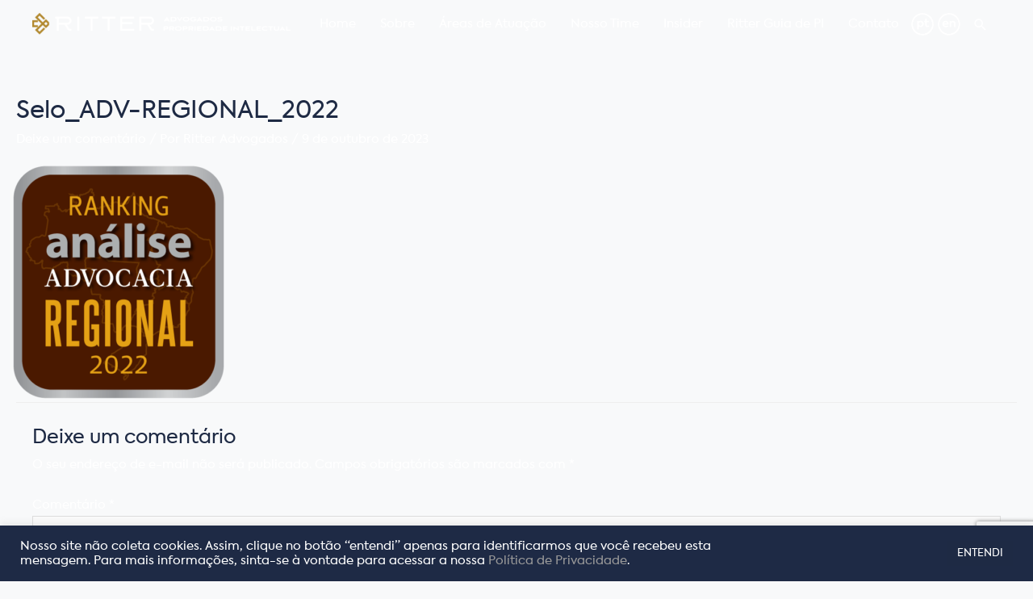

--- FILE ---
content_type: text/html; charset=utf-8
request_url: https://www.google.com/recaptcha/api2/anchor?ar=1&k=6LdK9DIaAAAAAK6UZCAdwH2v6DnnuTyH8i1ISqXa&co=aHR0cHM6Ly93d3cucml0dGVyYWR2b2dhZG9zLmNvbS5icjo0NDM.&hl=en&v=PoyoqOPhxBO7pBk68S4YbpHZ&size=invisible&anchor-ms=20000&execute-ms=30000&cb=df5yl6121rs8
body_size: 48652
content:
<!DOCTYPE HTML><html dir="ltr" lang="en"><head><meta http-equiv="Content-Type" content="text/html; charset=UTF-8">
<meta http-equiv="X-UA-Compatible" content="IE=edge">
<title>reCAPTCHA</title>
<style type="text/css">
/* cyrillic-ext */
@font-face {
  font-family: 'Roboto';
  font-style: normal;
  font-weight: 400;
  font-stretch: 100%;
  src: url(//fonts.gstatic.com/s/roboto/v48/KFO7CnqEu92Fr1ME7kSn66aGLdTylUAMa3GUBHMdazTgWw.woff2) format('woff2');
  unicode-range: U+0460-052F, U+1C80-1C8A, U+20B4, U+2DE0-2DFF, U+A640-A69F, U+FE2E-FE2F;
}
/* cyrillic */
@font-face {
  font-family: 'Roboto';
  font-style: normal;
  font-weight: 400;
  font-stretch: 100%;
  src: url(//fonts.gstatic.com/s/roboto/v48/KFO7CnqEu92Fr1ME7kSn66aGLdTylUAMa3iUBHMdazTgWw.woff2) format('woff2');
  unicode-range: U+0301, U+0400-045F, U+0490-0491, U+04B0-04B1, U+2116;
}
/* greek-ext */
@font-face {
  font-family: 'Roboto';
  font-style: normal;
  font-weight: 400;
  font-stretch: 100%;
  src: url(//fonts.gstatic.com/s/roboto/v48/KFO7CnqEu92Fr1ME7kSn66aGLdTylUAMa3CUBHMdazTgWw.woff2) format('woff2');
  unicode-range: U+1F00-1FFF;
}
/* greek */
@font-face {
  font-family: 'Roboto';
  font-style: normal;
  font-weight: 400;
  font-stretch: 100%;
  src: url(//fonts.gstatic.com/s/roboto/v48/KFO7CnqEu92Fr1ME7kSn66aGLdTylUAMa3-UBHMdazTgWw.woff2) format('woff2');
  unicode-range: U+0370-0377, U+037A-037F, U+0384-038A, U+038C, U+038E-03A1, U+03A3-03FF;
}
/* math */
@font-face {
  font-family: 'Roboto';
  font-style: normal;
  font-weight: 400;
  font-stretch: 100%;
  src: url(//fonts.gstatic.com/s/roboto/v48/KFO7CnqEu92Fr1ME7kSn66aGLdTylUAMawCUBHMdazTgWw.woff2) format('woff2');
  unicode-range: U+0302-0303, U+0305, U+0307-0308, U+0310, U+0312, U+0315, U+031A, U+0326-0327, U+032C, U+032F-0330, U+0332-0333, U+0338, U+033A, U+0346, U+034D, U+0391-03A1, U+03A3-03A9, U+03B1-03C9, U+03D1, U+03D5-03D6, U+03F0-03F1, U+03F4-03F5, U+2016-2017, U+2034-2038, U+203C, U+2040, U+2043, U+2047, U+2050, U+2057, U+205F, U+2070-2071, U+2074-208E, U+2090-209C, U+20D0-20DC, U+20E1, U+20E5-20EF, U+2100-2112, U+2114-2115, U+2117-2121, U+2123-214F, U+2190, U+2192, U+2194-21AE, U+21B0-21E5, U+21F1-21F2, U+21F4-2211, U+2213-2214, U+2216-22FF, U+2308-230B, U+2310, U+2319, U+231C-2321, U+2336-237A, U+237C, U+2395, U+239B-23B7, U+23D0, U+23DC-23E1, U+2474-2475, U+25AF, U+25B3, U+25B7, U+25BD, U+25C1, U+25CA, U+25CC, U+25FB, U+266D-266F, U+27C0-27FF, U+2900-2AFF, U+2B0E-2B11, U+2B30-2B4C, U+2BFE, U+3030, U+FF5B, U+FF5D, U+1D400-1D7FF, U+1EE00-1EEFF;
}
/* symbols */
@font-face {
  font-family: 'Roboto';
  font-style: normal;
  font-weight: 400;
  font-stretch: 100%;
  src: url(//fonts.gstatic.com/s/roboto/v48/KFO7CnqEu92Fr1ME7kSn66aGLdTylUAMaxKUBHMdazTgWw.woff2) format('woff2');
  unicode-range: U+0001-000C, U+000E-001F, U+007F-009F, U+20DD-20E0, U+20E2-20E4, U+2150-218F, U+2190, U+2192, U+2194-2199, U+21AF, U+21E6-21F0, U+21F3, U+2218-2219, U+2299, U+22C4-22C6, U+2300-243F, U+2440-244A, U+2460-24FF, U+25A0-27BF, U+2800-28FF, U+2921-2922, U+2981, U+29BF, U+29EB, U+2B00-2BFF, U+4DC0-4DFF, U+FFF9-FFFB, U+10140-1018E, U+10190-1019C, U+101A0, U+101D0-101FD, U+102E0-102FB, U+10E60-10E7E, U+1D2C0-1D2D3, U+1D2E0-1D37F, U+1F000-1F0FF, U+1F100-1F1AD, U+1F1E6-1F1FF, U+1F30D-1F30F, U+1F315, U+1F31C, U+1F31E, U+1F320-1F32C, U+1F336, U+1F378, U+1F37D, U+1F382, U+1F393-1F39F, U+1F3A7-1F3A8, U+1F3AC-1F3AF, U+1F3C2, U+1F3C4-1F3C6, U+1F3CA-1F3CE, U+1F3D4-1F3E0, U+1F3ED, U+1F3F1-1F3F3, U+1F3F5-1F3F7, U+1F408, U+1F415, U+1F41F, U+1F426, U+1F43F, U+1F441-1F442, U+1F444, U+1F446-1F449, U+1F44C-1F44E, U+1F453, U+1F46A, U+1F47D, U+1F4A3, U+1F4B0, U+1F4B3, U+1F4B9, U+1F4BB, U+1F4BF, U+1F4C8-1F4CB, U+1F4D6, U+1F4DA, U+1F4DF, U+1F4E3-1F4E6, U+1F4EA-1F4ED, U+1F4F7, U+1F4F9-1F4FB, U+1F4FD-1F4FE, U+1F503, U+1F507-1F50B, U+1F50D, U+1F512-1F513, U+1F53E-1F54A, U+1F54F-1F5FA, U+1F610, U+1F650-1F67F, U+1F687, U+1F68D, U+1F691, U+1F694, U+1F698, U+1F6AD, U+1F6B2, U+1F6B9-1F6BA, U+1F6BC, U+1F6C6-1F6CF, U+1F6D3-1F6D7, U+1F6E0-1F6EA, U+1F6F0-1F6F3, U+1F6F7-1F6FC, U+1F700-1F7FF, U+1F800-1F80B, U+1F810-1F847, U+1F850-1F859, U+1F860-1F887, U+1F890-1F8AD, U+1F8B0-1F8BB, U+1F8C0-1F8C1, U+1F900-1F90B, U+1F93B, U+1F946, U+1F984, U+1F996, U+1F9E9, U+1FA00-1FA6F, U+1FA70-1FA7C, U+1FA80-1FA89, U+1FA8F-1FAC6, U+1FACE-1FADC, U+1FADF-1FAE9, U+1FAF0-1FAF8, U+1FB00-1FBFF;
}
/* vietnamese */
@font-face {
  font-family: 'Roboto';
  font-style: normal;
  font-weight: 400;
  font-stretch: 100%;
  src: url(//fonts.gstatic.com/s/roboto/v48/KFO7CnqEu92Fr1ME7kSn66aGLdTylUAMa3OUBHMdazTgWw.woff2) format('woff2');
  unicode-range: U+0102-0103, U+0110-0111, U+0128-0129, U+0168-0169, U+01A0-01A1, U+01AF-01B0, U+0300-0301, U+0303-0304, U+0308-0309, U+0323, U+0329, U+1EA0-1EF9, U+20AB;
}
/* latin-ext */
@font-face {
  font-family: 'Roboto';
  font-style: normal;
  font-weight: 400;
  font-stretch: 100%;
  src: url(//fonts.gstatic.com/s/roboto/v48/KFO7CnqEu92Fr1ME7kSn66aGLdTylUAMa3KUBHMdazTgWw.woff2) format('woff2');
  unicode-range: U+0100-02BA, U+02BD-02C5, U+02C7-02CC, U+02CE-02D7, U+02DD-02FF, U+0304, U+0308, U+0329, U+1D00-1DBF, U+1E00-1E9F, U+1EF2-1EFF, U+2020, U+20A0-20AB, U+20AD-20C0, U+2113, U+2C60-2C7F, U+A720-A7FF;
}
/* latin */
@font-face {
  font-family: 'Roboto';
  font-style: normal;
  font-weight: 400;
  font-stretch: 100%;
  src: url(//fonts.gstatic.com/s/roboto/v48/KFO7CnqEu92Fr1ME7kSn66aGLdTylUAMa3yUBHMdazQ.woff2) format('woff2');
  unicode-range: U+0000-00FF, U+0131, U+0152-0153, U+02BB-02BC, U+02C6, U+02DA, U+02DC, U+0304, U+0308, U+0329, U+2000-206F, U+20AC, U+2122, U+2191, U+2193, U+2212, U+2215, U+FEFF, U+FFFD;
}
/* cyrillic-ext */
@font-face {
  font-family: 'Roboto';
  font-style: normal;
  font-weight: 500;
  font-stretch: 100%;
  src: url(//fonts.gstatic.com/s/roboto/v48/KFO7CnqEu92Fr1ME7kSn66aGLdTylUAMa3GUBHMdazTgWw.woff2) format('woff2');
  unicode-range: U+0460-052F, U+1C80-1C8A, U+20B4, U+2DE0-2DFF, U+A640-A69F, U+FE2E-FE2F;
}
/* cyrillic */
@font-face {
  font-family: 'Roboto';
  font-style: normal;
  font-weight: 500;
  font-stretch: 100%;
  src: url(//fonts.gstatic.com/s/roboto/v48/KFO7CnqEu92Fr1ME7kSn66aGLdTylUAMa3iUBHMdazTgWw.woff2) format('woff2');
  unicode-range: U+0301, U+0400-045F, U+0490-0491, U+04B0-04B1, U+2116;
}
/* greek-ext */
@font-face {
  font-family: 'Roboto';
  font-style: normal;
  font-weight: 500;
  font-stretch: 100%;
  src: url(//fonts.gstatic.com/s/roboto/v48/KFO7CnqEu92Fr1ME7kSn66aGLdTylUAMa3CUBHMdazTgWw.woff2) format('woff2');
  unicode-range: U+1F00-1FFF;
}
/* greek */
@font-face {
  font-family: 'Roboto';
  font-style: normal;
  font-weight: 500;
  font-stretch: 100%;
  src: url(//fonts.gstatic.com/s/roboto/v48/KFO7CnqEu92Fr1ME7kSn66aGLdTylUAMa3-UBHMdazTgWw.woff2) format('woff2');
  unicode-range: U+0370-0377, U+037A-037F, U+0384-038A, U+038C, U+038E-03A1, U+03A3-03FF;
}
/* math */
@font-face {
  font-family: 'Roboto';
  font-style: normal;
  font-weight: 500;
  font-stretch: 100%;
  src: url(//fonts.gstatic.com/s/roboto/v48/KFO7CnqEu92Fr1ME7kSn66aGLdTylUAMawCUBHMdazTgWw.woff2) format('woff2');
  unicode-range: U+0302-0303, U+0305, U+0307-0308, U+0310, U+0312, U+0315, U+031A, U+0326-0327, U+032C, U+032F-0330, U+0332-0333, U+0338, U+033A, U+0346, U+034D, U+0391-03A1, U+03A3-03A9, U+03B1-03C9, U+03D1, U+03D5-03D6, U+03F0-03F1, U+03F4-03F5, U+2016-2017, U+2034-2038, U+203C, U+2040, U+2043, U+2047, U+2050, U+2057, U+205F, U+2070-2071, U+2074-208E, U+2090-209C, U+20D0-20DC, U+20E1, U+20E5-20EF, U+2100-2112, U+2114-2115, U+2117-2121, U+2123-214F, U+2190, U+2192, U+2194-21AE, U+21B0-21E5, U+21F1-21F2, U+21F4-2211, U+2213-2214, U+2216-22FF, U+2308-230B, U+2310, U+2319, U+231C-2321, U+2336-237A, U+237C, U+2395, U+239B-23B7, U+23D0, U+23DC-23E1, U+2474-2475, U+25AF, U+25B3, U+25B7, U+25BD, U+25C1, U+25CA, U+25CC, U+25FB, U+266D-266F, U+27C0-27FF, U+2900-2AFF, U+2B0E-2B11, U+2B30-2B4C, U+2BFE, U+3030, U+FF5B, U+FF5D, U+1D400-1D7FF, U+1EE00-1EEFF;
}
/* symbols */
@font-face {
  font-family: 'Roboto';
  font-style: normal;
  font-weight: 500;
  font-stretch: 100%;
  src: url(//fonts.gstatic.com/s/roboto/v48/KFO7CnqEu92Fr1ME7kSn66aGLdTylUAMaxKUBHMdazTgWw.woff2) format('woff2');
  unicode-range: U+0001-000C, U+000E-001F, U+007F-009F, U+20DD-20E0, U+20E2-20E4, U+2150-218F, U+2190, U+2192, U+2194-2199, U+21AF, U+21E6-21F0, U+21F3, U+2218-2219, U+2299, U+22C4-22C6, U+2300-243F, U+2440-244A, U+2460-24FF, U+25A0-27BF, U+2800-28FF, U+2921-2922, U+2981, U+29BF, U+29EB, U+2B00-2BFF, U+4DC0-4DFF, U+FFF9-FFFB, U+10140-1018E, U+10190-1019C, U+101A0, U+101D0-101FD, U+102E0-102FB, U+10E60-10E7E, U+1D2C0-1D2D3, U+1D2E0-1D37F, U+1F000-1F0FF, U+1F100-1F1AD, U+1F1E6-1F1FF, U+1F30D-1F30F, U+1F315, U+1F31C, U+1F31E, U+1F320-1F32C, U+1F336, U+1F378, U+1F37D, U+1F382, U+1F393-1F39F, U+1F3A7-1F3A8, U+1F3AC-1F3AF, U+1F3C2, U+1F3C4-1F3C6, U+1F3CA-1F3CE, U+1F3D4-1F3E0, U+1F3ED, U+1F3F1-1F3F3, U+1F3F5-1F3F7, U+1F408, U+1F415, U+1F41F, U+1F426, U+1F43F, U+1F441-1F442, U+1F444, U+1F446-1F449, U+1F44C-1F44E, U+1F453, U+1F46A, U+1F47D, U+1F4A3, U+1F4B0, U+1F4B3, U+1F4B9, U+1F4BB, U+1F4BF, U+1F4C8-1F4CB, U+1F4D6, U+1F4DA, U+1F4DF, U+1F4E3-1F4E6, U+1F4EA-1F4ED, U+1F4F7, U+1F4F9-1F4FB, U+1F4FD-1F4FE, U+1F503, U+1F507-1F50B, U+1F50D, U+1F512-1F513, U+1F53E-1F54A, U+1F54F-1F5FA, U+1F610, U+1F650-1F67F, U+1F687, U+1F68D, U+1F691, U+1F694, U+1F698, U+1F6AD, U+1F6B2, U+1F6B9-1F6BA, U+1F6BC, U+1F6C6-1F6CF, U+1F6D3-1F6D7, U+1F6E0-1F6EA, U+1F6F0-1F6F3, U+1F6F7-1F6FC, U+1F700-1F7FF, U+1F800-1F80B, U+1F810-1F847, U+1F850-1F859, U+1F860-1F887, U+1F890-1F8AD, U+1F8B0-1F8BB, U+1F8C0-1F8C1, U+1F900-1F90B, U+1F93B, U+1F946, U+1F984, U+1F996, U+1F9E9, U+1FA00-1FA6F, U+1FA70-1FA7C, U+1FA80-1FA89, U+1FA8F-1FAC6, U+1FACE-1FADC, U+1FADF-1FAE9, U+1FAF0-1FAF8, U+1FB00-1FBFF;
}
/* vietnamese */
@font-face {
  font-family: 'Roboto';
  font-style: normal;
  font-weight: 500;
  font-stretch: 100%;
  src: url(//fonts.gstatic.com/s/roboto/v48/KFO7CnqEu92Fr1ME7kSn66aGLdTylUAMa3OUBHMdazTgWw.woff2) format('woff2');
  unicode-range: U+0102-0103, U+0110-0111, U+0128-0129, U+0168-0169, U+01A0-01A1, U+01AF-01B0, U+0300-0301, U+0303-0304, U+0308-0309, U+0323, U+0329, U+1EA0-1EF9, U+20AB;
}
/* latin-ext */
@font-face {
  font-family: 'Roboto';
  font-style: normal;
  font-weight: 500;
  font-stretch: 100%;
  src: url(//fonts.gstatic.com/s/roboto/v48/KFO7CnqEu92Fr1ME7kSn66aGLdTylUAMa3KUBHMdazTgWw.woff2) format('woff2');
  unicode-range: U+0100-02BA, U+02BD-02C5, U+02C7-02CC, U+02CE-02D7, U+02DD-02FF, U+0304, U+0308, U+0329, U+1D00-1DBF, U+1E00-1E9F, U+1EF2-1EFF, U+2020, U+20A0-20AB, U+20AD-20C0, U+2113, U+2C60-2C7F, U+A720-A7FF;
}
/* latin */
@font-face {
  font-family: 'Roboto';
  font-style: normal;
  font-weight: 500;
  font-stretch: 100%;
  src: url(//fonts.gstatic.com/s/roboto/v48/KFO7CnqEu92Fr1ME7kSn66aGLdTylUAMa3yUBHMdazQ.woff2) format('woff2');
  unicode-range: U+0000-00FF, U+0131, U+0152-0153, U+02BB-02BC, U+02C6, U+02DA, U+02DC, U+0304, U+0308, U+0329, U+2000-206F, U+20AC, U+2122, U+2191, U+2193, U+2212, U+2215, U+FEFF, U+FFFD;
}
/* cyrillic-ext */
@font-face {
  font-family: 'Roboto';
  font-style: normal;
  font-weight: 900;
  font-stretch: 100%;
  src: url(//fonts.gstatic.com/s/roboto/v48/KFO7CnqEu92Fr1ME7kSn66aGLdTylUAMa3GUBHMdazTgWw.woff2) format('woff2');
  unicode-range: U+0460-052F, U+1C80-1C8A, U+20B4, U+2DE0-2DFF, U+A640-A69F, U+FE2E-FE2F;
}
/* cyrillic */
@font-face {
  font-family: 'Roboto';
  font-style: normal;
  font-weight: 900;
  font-stretch: 100%;
  src: url(//fonts.gstatic.com/s/roboto/v48/KFO7CnqEu92Fr1ME7kSn66aGLdTylUAMa3iUBHMdazTgWw.woff2) format('woff2');
  unicode-range: U+0301, U+0400-045F, U+0490-0491, U+04B0-04B1, U+2116;
}
/* greek-ext */
@font-face {
  font-family: 'Roboto';
  font-style: normal;
  font-weight: 900;
  font-stretch: 100%;
  src: url(//fonts.gstatic.com/s/roboto/v48/KFO7CnqEu92Fr1ME7kSn66aGLdTylUAMa3CUBHMdazTgWw.woff2) format('woff2');
  unicode-range: U+1F00-1FFF;
}
/* greek */
@font-face {
  font-family: 'Roboto';
  font-style: normal;
  font-weight: 900;
  font-stretch: 100%;
  src: url(//fonts.gstatic.com/s/roboto/v48/KFO7CnqEu92Fr1ME7kSn66aGLdTylUAMa3-UBHMdazTgWw.woff2) format('woff2');
  unicode-range: U+0370-0377, U+037A-037F, U+0384-038A, U+038C, U+038E-03A1, U+03A3-03FF;
}
/* math */
@font-face {
  font-family: 'Roboto';
  font-style: normal;
  font-weight: 900;
  font-stretch: 100%;
  src: url(//fonts.gstatic.com/s/roboto/v48/KFO7CnqEu92Fr1ME7kSn66aGLdTylUAMawCUBHMdazTgWw.woff2) format('woff2');
  unicode-range: U+0302-0303, U+0305, U+0307-0308, U+0310, U+0312, U+0315, U+031A, U+0326-0327, U+032C, U+032F-0330, U+0332-0333, U+0338, U+033A, U+0346, U+034D, U+0391-03A1, U+03A3-03A9, U+03B1-03C9, U+03D1, U+03D5-03D6, U+03F0-03F1, U+03F4-03F5, U+2016-2017, U+2034-2038, U+203C, U+2040, U+2043, U+2047, U+2050, U+2057, U+205F, U+2070-2071, U+2074-208E, U+2090-209C, U+20D0-20DC, U+20E1, U+20E5-20EF, U+2100-2112, U+2114-2115, U+2117-2121, U+2123-214F, U+2190, U+2192, U+2194-21AE, U+21B0-21E5, U+21F1-21F2, U+21F4-2211, U+2213-2214, U+2216-22FF, U+2308-230B, U+2310, U+2319, U+231C-2321, U+2336-237A, U+237C, U+2395, U+239B-23B7, U+23D0, U+23DC-23E1, U+2474-2475, U+25AF, U+25B3, U+25B7, U+25BD, U+25C1, U+25CA, U+25CC, U+25FB, U+266D-266F, U+27C0-27FF, U+2900-2AFF, U+2B0E-2B11, U+2B30-2B4C, U+2BFE, U+3030, U+FF5B, U+FF5D, U+1D400-1D7FF, U+1EE00-1EEFF;
}
/* symbols */
@font-face {
  font-family: 'Roboto';
  font-style: normal;
  font-weight: 900;
  font-stretch: 100%;
  src: url(//fonts.gstatic.com/s/roboto/v48/KFO7CnqEu92Fr1ME7kSn66aGLdTylUAMaxKUBHMdazTgWw.woff2) format('woff2');
  unicode-range: U+0001-000C, U+000E-001F, U+007F-009F, U+20DD-20E0, U+20E2-20E4, U+2150-218F, U+2190, U+2192, U+2194-2199, U+21AF, U+21E6-21F0, U+21F3, U+2218-2219, U+2299, U+22C4-22C6, U+2300-243F, U+2440-244A, U+2460-24FF, U+25A0-27BF, U+2800-28FF, U+2921-2922, U+2981, U+29BF, U+29EB, U+2B00-2BFF, U+4DC0-4DFF, U+FFF9-FFFB, U+10140-1018E, U+10190-1019C, U+101A0, U+101D0-101FD, U+102E0-102FB, U+10E60-10E7E, U+1D2C0-1D2D3, U+1D2E0-1D37F, U+1F000-1F0FF, U+1F100-1F1AD, U+1F1E6-1F1FF, U+1F30D-1F30F, U+1F315, U+1F31C, U+1F31E, U+1F320-1F32C, U+1F336, U+1F378, U+1F37D, U+1F382, U+1F393-1F39F, U+1F3A7-1F3A8, U+1F3AC-1F3AF, U+1F3C2, U+1F3C4-1F3C6, U+1F3CA-1F3CE, U+1F3D4-1F3E0, U+1F3ED, U+1F3F1-1F3F3, U+1F3F5-1F3F7, U+1F408, U+1F415, U+1F41F, U+1F426, U+1F43F, U+1F441-1F442, U+1F444, U+1F446-1F449, U+1F44C-1F44E, U+1F453, U+1F46A, U+1F47D, U+1F4A3, U+1F4B0, U+1F4B3, U+1F4B9, U+1F4BB, U+1F4BF, U+1F4C8-1F4CB, U+1F4D6, U+1F4DA, U+1F4DF, U+1F4E3-1F4E6, U+1F4EA-1F4ED, U+1F4F7, U+1F4F9-1F4FB, U+1F4FD-1F4FE, U+1F503, U+1F507-1F50B, U+1F50D, U+1F512-1F513, U+1F53E-1F54A, U+1F54F-1F5FA, U+1F610, U+1F650-1F67F, U+1F687, U+1F68D, U+1F691, U+1F694, U+1F698, U+1F6AD, U+1F6B2, U+1F6B9-1F6BA, U+1F6BC, U+1F6C6-1F6CF, U+1F6D3-1F6D7, U+1F6E0-1F6EA, U+1F6F0-1F6F3, U+1F6F7-1F6FC, U+1F700-1F7FF, U+1F800-1F80B, U+1F810-1F847, U+1F850-1F859, U+1F860-1F887, U+1F890-1F8AD, U+1F8B0-1F8BB, U+1F8C0-1F8C1, U+1F900-1F90B, U+1F93B, U+1F946, U+1F984, U+1F996, U+1F9E9, U+1FA00-1FA6F, U+1FA70-1FA7C, U+1FA80-1FA89, U+1FA8F-1FAC6, U+1FACE-1FADC, U+1FADF-1FAE9, U+1FAF0-1FAF8, U+1FB00-1FBFF;
}
/* vietnamese */
@font-face {
  font-family: 'Roboto';
  font-style: normal;
  font-weight: 900;
  font-stretch: 100%;
  src: url(//fonts.gstatic.com/s/roboto/v48/KFO7CnqEu92Fr1ME7kSn66aGLdTylUAMa3OUBHMdazTgWw.woff2) format('woff2');
  unicode-range: U+0102-0103, U+0110-0111, U+0128-0129, U+0168-0169, U+01A0-01A1, U+01AF-01B0, U+0300-0301, U+0303-0304, U+0308-0309, U+0323, U+0329, U+1EA0-1EF9, U+20AB;
}
/* latin-ext */
@font-face {
  font-family: 'Roboto';
  font-style: normal;
  font-weight: 900;
  font-stretch: 100%;
  src: url(//fonts.gstatic.com/s/roboto/v48/KFO7CnqEu92Fr1ME7kSn66aGLdTylUAMa3KUBHMdazTgWw.woff2) format('woff2');
  unicode-range: U+0100-02BA, U+02BD-02C5, U+02C7-02CC, U+02CE-02D7, U+02DD-02FF, U+0304, U+0308, U+0329, U+1D00-1DBF, U+1E00-1E9F, U+1EF2-1EFF, U+2020, U+20A0-20AB, U+20AD-20C0, U+2113, U+2C60-2C7F, U+A720-A7FF;
}
/* latin */
@font-face {
  font-family: 'Roboto';
  font-style: normal;
  font-weight: 900;
  font-stretch: 100%;
  src: url(//fonts.gstatic.com/s/roboto/v48/KFO7CnqEu92Fr1ME7kSn66aGLdTylUAMa3yUBHMdazQ.woff2) format('woff2');
  unicode-range: U+0000-00FF, U+0131, U+0152-0153, U+02BB-02BC, U+02C6, U+02DA, U+02DC, U+0304, U+0308, U+0329, U+2000-206F, U+20AC, U+2122, U+2191, U+2193, U+2212, U+2215, U+FEFF, U+FFFD;
}

</style>
<link rel="stylesheet" type="text/css" href="https://www.gstatic.com/recaptcha/releases/PoyoqOPhxBO7pBk68S4YbpHZ/styles__ltr.css">
<script nonce="n-N9eQzp-FG-jsix9rFpRg" type="text/javascript">window['__recaptcha_api'] = 'https://www.google.com/recaptcha/api2/';</script>
<script type="text/javascript" src="https://www.gstatic.com/recaptcha/releases/PoyoqOPhxBO7pBk68S4YbpHZ/recaptcha__en.js" nonce="n-N9eQzp-FG-jsix9rFpRg">
      
    </script></head>
<body><div id="rc-anchor-alert" class="rc-anchor-alert"></div>
<input type="hidden" id="recaptcha-token" value="[base64]">
<script type="text/javascript" nonce="n-N9eQzp-FG-jsix9rFpRg">
      recaptcha.anchor.Main.init("[\x22ainput\x22,[\x22bgdata\x22,\x22\x22,\[base64]/[base64]/[base64]/[base64]/[base64]/UltsKytdPUU6KEU8MjA0OD9SW2wrK109RT4+NnwxOTI6KChFJjY0NTEyKT09NTUyOTYmJk0rMTxjLmxlbmd0aCYmKGMuY2hhckNvZGVBdChNKzEpJjY0NTEyKT09NTYzMjA/[base64]/[base64]/[base64]/[base64]/[base64]/[base64]/[base64]\x22,\[base64]\\u003d\x22,\x22MUHCkMKDw4TCp8OgwqYCDMKkWTHCnsKSwpLDrXZgMcKTPDTDol/CkcOsKFQ+w4ZOKMO1wonCiEJfEX5XwpPCjgXDocKZw4vCtx/[base64]/Dl8OTTVJGw7lnwr8HF8K3w6nCtMKNdG/[base64]/CiMOcwoFdbsK5dUcKw4HCoMO/w7Fdw77Dj8KcScOjGD9PwoRWMW1TwrBZwqTCnjvDkTPCk8KUwp3DosKUfDLDnMKSYUtUw6jCmxITwqw3QDNOw7LDpMOXw6TDs8KpYsKQwo3CrcOnUMOqacOwEcO3wo48RcOHGMKPAcO4J3/CvVLCn3bCsMOsBwfCqMKGQU/Du8OHBMKTR8KhCsOkwpLDsg/DuMOiwrEuDMKuf8OfB0oyaMO4w5HClcKEw6AXwqbDjSfClsO+PjfDkcKDQ0NswqvDl8KYwqoVwprCgj7CjsOqw79IwrnCmcK8P8Knw4EhdngbFX3DiMKBBcKCwpTClGjDjcKswqHCo8K3wpbDmzUqGBTCjAbCjVkYCjF7wrIjZcKdCVltw7fCuBnDoX/[base64]/DpsOqw7zDncOxO8KOTjnDlSZ3XMK3I1dWw53DmHTDn8OHwp5QMgIIw7Qxw7LCmsO5wr7Dl8Khw7o5PsOQw4V+wpfDpMOVEsK4wqE9YErCjy/CiMO5wqzDkhBUwplBbMOnwoTDosKoXcOvw6JVw7/ChXcRNxQSDlI9FEjCuMOWwpl3eG7Dk8OvNizCtGBSwp/Dg8Odwo/DjMKufwdKEjlCB3kuRn3DjMO+fS8pwoXDozvDgsO+SHByw6wlwr5xwr7Cn8Kow7dXXWpSVsO7OQA4w78uUcKieTrCmMOnw796w6bDg8OTQMKSwozCg3DCgVpNwqLDlMOxw6/DjE/DisO3wrDCi8OlJcKCIsKdZcKJwrzDl8OXFMKLw7/CmsOwwrw6aDPDhl7DmmVBw5BzPMKawrtLLsO5w59zWMKvLsOQwocuw5xKcSXCrcKQZRrDuDzCj0/[base64]/WBROwoUZw6kzw4lqw4xiw4bCpcKxCMK7wobCnRhXw7oSwr/CkGcAwohFw7rCncObBQrCsUZUJcO3w5FhwpMww5PCsUXDkcKYw6YZNmR+wr4PwoF2wqkWXicowp/[base64]/ChcO9FsOrMWEswoAaeBrCmcOhdEHCsMOmMMKIbnLCtsKLMQ8jEsO1fE7CmsOEaMK/wqfCnmZ6wpXClUoJDsOLGsOLa3cjwpbDlRhgw5stPi0YMVAdEMKhTEoWw6c7w4/CgzUuUTLCuxTCnMKbUn4ww6JawoZeHcOPAUBYw5/DvcKnw4wZw73Dr1LDjMOHCBIWdTo/w4UVZMKVw5zDjT0Bw7bCjSIqUxnDpsOTw4HCjsOXwrY8woHDjg1Rwq7Cn8OuPcKJwrs7wofDriPDg8OIEBhDM8KjwqA7akAOw4gvG0IyAcOIP8OHw6fDncO1OhoVLRccAMKow69rwoJOLj3CuR4Kw6zDk1Ymw481w47DhWc0d1/ChsO2w79oGsOewqPDvmfDp8OowrPDj8OdSMOUw77ChHoewoRGQsKPw6zDrcOdPFQmw7HDtlLCtcOUETzDvMOrwo3DisOowpTDrzPDrcKhw6nDn0cRH2csRRJ+IMKVF3EZZQJ3Ah7CnhjDpHxYw6LDrSprH8OSw5A7wr7CgSbDryTDj8KYwppTAEwoZ8O2RDTCkcO7Oi/DpcOVw6l2wrgLIMOWw587WcOxY3VPXsOGw4bDhXVdwqjCjQvDhTDClHPCksK+wok+w7LDoDXCpBMZw5gywo3CucOQwocAQGzDusK8dANIRVx3wpBtYlDCv8OyBcKGGWsTwr9ywqcxIsKLZ8KIw6rDkcK/[base64]/[base64]/[base64]/w4DDjTXDlMKZw6Rvw4ofCcOMalLCl8KwwqBtXkTDosKEai/[base64]/[base64]/[base64]/[base64]/DoDHDhsOyScKhwozDrcORwoPDv8KCw4XDgVbDusO6J8OwLT3CqcK0csOew64sXEpMEsKjRsKeUVE3M3rDqsKgwqHCm8OSwrwow78iOxfDm3jDhFXDtcOxwqPDnnMMwrlHUzg5w5/DsTXDrAskCzLDmwRKw63Dsi7CksKVw73DpBbChsOMw6U5w5cgwpsYw7vCiMOywovCphtLTwtxSkQZwp7Dh8Kmw7PCtMKYwqjDsGLCqUouKBwuBMKaCSTDnRJMwrDChsKtF8Kcwr9WGsKnwpHCncKvwpQrw6nDrcOAw6/[base64]/DtsKJWsKOLsKKw5fDvcKVw59cPMOwLcKvGlLCo1jDiFoHBQ/Ct8KhwqE3anpWw6LDqlcYRSTCsnk0G8KRBXt0w4HCpQTCm0Z6w4krwpFyEW7DjcOZXQoNUgYBw5nDowwswonDmsKIAi/DpcOIwqzDlUnCjjzCicKgwovDhsKLw4tLNsObwqnCi0LCnW/CqXjCqQpxw4pzw4bDkkrDhyYeXsKZS8Kaw7xQw7ZdTDXCrgg9wphaBcO5OR19wrosw7R/w5J6w6rDoMOqwprDrsKOwqMCw6BjwpfDqMKHBWHClMO7MMK0woZVWMKRCgY2w7lSw5nCicKjLSFowrR0w4DCmU8Ww59XGytwIcKIHVPCmMOnwqjCtGzCnDwlW341CcKWUsOjw6HDgT1SdmDDq8OuV8OsA2JrAFhAw5/CgxcGDXtbw6XDi8KcwoRwwrbDoictZz5Uw6jDjSofwqTDk8OPw4s1w7QuNXXChcOIbcORw7YiIMKqw6J5dWvDjsOEZ8O/acOMfwvCs1TCm0DDgXzCpcKCKsKaKcODLHXDpnrDhFDDgcOMwrfDssKTw7I8eMO8wrRpKAHDsn3Ci2HCgHTDrgooUVPDjsOWw4PDpsOOwoTDnWQpUHbDlgBOe8OuwqXDssKTwozDuyfDpxYZCRtWdGt5GArDhnTCucOawpTDjMO2IMOswprDm8OnUGXDiUzDiX/DncOLB8OOwoTDvMKMw6HDqsKjGQVmw7lPwqHDgQpbw6LClMKIw5YWw70XwoTDu8K5JBTDoVzCosORwqsKwrIQa8Krw4vCiBHDvcOBwqLDgMO0ZzrDj8O/[base64]/[base64]/[base64]/w4rDiMKvw7Naw4DCl1nDvUzDosOLwpXCvcOnwo/CtsOXwonCjsKYRGdRHsKkw759woYkZ2rCvHzCmMK8wrHDvMOWLsK+w4TCg8OFJ2AoCS0GTsKzY8OZw4PDj0zCpQArwr3CpMKbwprDqwDDuFPDpifCtnDCvj5Ww6UawqNUwo1iwpzDnxAJw4hJw7bCuMOPMcKKw5gMasKcw5/Dl3zCjn9cSA53AsOuXmDCgcKNw6d9Ug/CiMOELcO0KQxWwpBBb19sJzRswrM/Y2o4w70Iw7teBsOvw5hrO8O4wq/Cj3VVE8KkwoTClMOXTsORT8ORWnbDgcKGwoQtw5pZwoxlU8O3woxmw4HCmcOBNsO8HxnCtMKswrTCmMOGR8OKWsODw55Jw4E+dhlqw4zDocOSw4PCkyvDqsOJw4RUw7/CrFbCuhBdC8Orwo3DhjlgLWPClF85A8KWFsKqGMK5SVfDukx8woTCi8OHP0/Cj2QPfsOHPsKnwq41d1HDhlFUwrHCixhwwr/DqE8AF8KxF8OAEnjDr8Krw7zDqDrDuVIpA8Ktw7nDtMObNh3Ck8K+L8OZw64KX37ChHUgw6TDoXcAw4x2woNgwo3Cj8Omwp/CiwYbwo7DlT9UA8K/[base64]/Di1bDrsKlbjnDhmRPVkB8HsK5DAxYw5AMwobCtX9Bw5PCosK7w47CpXQ7GMKVw4/[base64]/[base64]/CuhHCvMO6eH5qVgIswo7Dlh/[base64]/wpTCiRcjNMKwwrDCpsKFYcKcfFvCvSjDqjHDn8OgbsO3w7w/wrLCsQcUwrs2wr/[base64]/CgUvw5XCssKVBz7DsMOXw6tewo1Jw5w/dlrDlnzDq17DhQcGAzl8QsKfD8KPwq4icR/ClsKbwqrCtsOeOg/[base64]/wrXCm3Y6wqEJdMO5w6ELY0rDjcOLwqTCh8KfecO7Vg/DsiBvw6Aywpd8ESjCrcKVBMO+w7cgSMOCTWPDtsOPwprCplU9wr1tcMKvwph/aMKIRWJ3w5oGwqzDkcOqwrtHw50Sw6EDJ0TCgsKtwofDg8OOwoA+PsOdw7jDli8awpTDvMONwoHDlE0kN8Knwrw3JDp6MMOaw73DsMKJwpdjUiFQwppGw6nDhi/[base64]/KcKkE8KRasKXckRfwqk6wqIsw44gw7g2woLDnRB6fTIFYcKjw6x6acO4wrDDn8KjGMOHw7jCultbAMOiTcKWUGbDkDt5wo8dw7/CvntzbR9Kw6/Cpn8jw60vHcOcPsOrKz4pEwZjwqbCiSJ6wr/CmXbCtS/[base64]/CnMKKwoZ8AAzCu8OVInnDkQfCvsKVw5x4H8OOwrHCncOSWMOdA1DCk8KTwoZWwojClsKSw4zDk13Cm3Bzw4cQwos+w4rCmcKEwpzDnMOdRMKLKsO1w6lgw6TDqcKkwqdIw73ChA9COMK/O8O4bRPClcKTCmHDkMO3wpQiw6xgw6UOC8O1ccKew58cw7bCtVHDl8O0w4nCqsO4SAZew7VTfsKdWsOMVsKUVsK5Qg3DrUAQwp3DrMKawrTCqGJ1UsKUU0AWR8OKw651wpt5KVvDpARGw5RFw6bCvMKrw50ZJcO1wqfCt8ORK1zCvsK7wp0Vw4NMw5s/PsKtw5Z+w5xzEj7DpRbCrcKSw7o/wp0rw4/Cj8KZCcKufSHDlMOzNsO1C2TCtcK7EhbCpWd4RUDDiD/DmQoZXcOBSsKIwqfCt8OnVcOvwqxow5gYaTcywpg/w53CsMKxQsKLw7QewoI9IsKxwpDCr8OLwpcjPcKNw4x4wr7CoWzCkcO1wofCscO/w4RGMMK+BMKbwo7DvEbCtsKswqEWCic2bnDCm8KrYUAJCsObUEPCucKyw6PDi0RWw4rDkQbDiX/CggFjFsKiwpHCrWouwoPCojxiwqPDoTzCtsKnfzodwqvDusKtw4PDsQXCqcK6AcKNcQgoTSFafcK7wq3DoEl0ezXDjMOMwrDDkMKoRsKHw5xcMB3DqcOfPBwewoHDrsOzw7tswqU3w63CvsKkc3UCKsODIsOLwo7CoMOpCsOPw61/FcOPwqXDlAYEK8KxbcK0IcOAOcO8Hy7DnsO7XHdWJSN0wrlkCj9ie8Kjw4geJQNcw6VLw4fDuljCtVRew505eW/CmMOrwqdsO8Odwq8Fw6DDgWjCuz5eIkrCs8KwH8OgQzfDrk3Dr2Agw7XChBdudsKdw4Q+Wj7ChcOwwqPDvsKTw6jCpsKtCMOVEsKcDMOFVMO2wpxiQsKUaiwqwrnDs07DlsKyGMOOwrIiJcOwGsONwq94w68Dw5/[base64]/CtMOsLGk6W8KNwrHChGBswpnCsB7CvjAKw592DCESwp7DvWdQI0fCow8wwrDDrwHDkEszw7E1SMO1wp7CuD3CicOMwpBWwq3Cq1MVwoVzQMO1VMOVRsKZdlnDghl6MUoeMcKFDA4ew4PChQXDuMKGw4XCu8K1fTcJwohtw49YWHwnw4vDog7CsMOzOVHCtG7Csl/DgcKFLFY/[base64]/CsHUvQWs7OCPCm2vDlhxgdgHDrcO8w71nLcKGHB0Uw79IRcOIwpdUw6PDnSM0c8OawplZdsOmwqwndD5gw7wyw584w6nDu8O7w4fDr29Ww7Itw7LCnDsJRcOwwqhRRMOoHkjCs23DtkQ+J8OcU1LDhgdAB8OqPMOcw5rDtgPDgHJawrkSw5MMw6VIw5/CkcOgwqXDmcOie0LDv30xVUIMLAQ7w41Zw5gqw4pTw79lLDjClCbDhcKkwqkVw4ZWw6nChRk7w7LChn7DjsKcw4LDpE/CvRLCssOzBDFaDsOsw5VjwpPCoMO+wogTwpl4w4xwa8OswrDDrsKBM3TCqsOLwpUZwoDDuTcew5LDs8KfPwsbdE7CnQdQSMOjeVrCpsKQwo7ClgPCr8O2w6jChMKFwpMTd8KvRMKYGsOcwpnDu0Q2w4BYwqbCoT4WOsK/RMKJVw3CuGQ5OcKiwqXDmsKpJiwCAVDCq13CqHvChGYiPsOyXMKnanLDtUrDhTLDpUfDusOSKcO0woDCtcOZwqtWIB3DjcO6IMOtwpXCg8KQJsK5biZOOBDDscOqMsOqBU5yw6lEw7/DtxZrw4nDrsKSwrIlwoAASmURLihEwphNwrrCrWYTfsOuw6zCgSRUEjrDvHFiLMKMMMOPNRTDo8OgwrIqdcKVDCdxw4Udw7fCgMKJEzvCnFLCnMOTRmBVw7LDksKaworCk8K6wojCmVQUworCqAXCg8OyHEt5QigLworDisO5w4bCncKXwpU0aF9+VkIqwobCt0/[base64]/[base64]/Do2zCo8Kuw65lw5XCpsKHw4HCtsKbejQDwpRdZcKLKDjDlMKrwqVtYSd3wpzCtBvDgzEWCcOswq5NwolJRMKHYMOAwobDvkU9Xx98a1rDl2LCrlfCtcOjwo3CnsOJJcKPXHZwwofDlXorGMK+wrfCuUI3IB/CvglpwpV+DsKsBzzDh8OWU8K/aCJWRCUjEcKuJBbClcOLw4kgMH4lwobCu0Rbw7zDiMOLTB02cwRcw6tCwrDCi8Ohw7jCjQLDmcOpJMOfw4TCvg3Dk1DDrCNlQMOeUgrDqcKhbsKBwqp7wrTDgRPDkcKrw4xiwqQ/[base64]/CtMKKMcKXwpbCqcK+w6htw5oHaQwBemg1fcOEcQ/[base64]/ChmbDhsO4L8OpF8OiwqfDi8KdZkU6wo8JeXMjXsKXw7DCkTPDvcK3woYhUcKuKR0Aw5fDp0XDnTHCtFTCnsO/[base64]/CilUuwrXCiiE2w4zDjEtXTFdKYcKowqIbBcKUA8OpccOwOsO+S0xzwophKk3DrcO/[base64]/Ct8KCwrjDvMONJgp4RwDDjh3CmMOTwrrDjy07w47CgsOiXW3CnMK3W8OyJ8O5wqfDkwnCkB1nZljCiW8WwrfCsS9HVcKpFcO2QGjCkkfDjV9JaMOHJMK/wqPChl1ww4HCj8KMwrpqDAfCmmhUWWHDkBwBw5HCo2TCujnCuiVFw5szwrLCpDx1Ik5Xb8O3HTMIS8Ktw4QWw6M8w4dVwocGbB/[base64]/Ct8OSJVDDhsOTwqU7f8O+wrnDkRYKZMO2RWvDs3XCg8ODXG0Qw5UkH2PDnhNRwqDCtS3Cq3txw5NZw7fDt1stC8OnXsK3wpMqwogQwpVswrTDiMKqwqDCui/[base64]/Dgz/DnRh5wqtrHUppRknChX7DgcKIAAjDjMK1woQAWcOqwovDt8Ocw6TCosKRwrTDlmzCuHjDtcOsYgHCncOESBvDr8ObwqLCjTzDtMKRBwLCt8KXQsKFworCl1TDlwdXwqo+I3nCvMOzE8K7RcO7dMOXa8KPwoQGWF7CtSTDg8KUGsKSw7DCjw3CkXIrw6DCncOKwp/ClMKmMAjCmcOzw68wLwHCpcKeDFMuaHbDgsK3YjoLZMK1A8KbYcKpw73CrMKPQ8O2YsOcwrg7VlzCncOBwovDj8O+wpULwqfCgxxmBcOXFRrChsOHUQ9Jwr9rwr5aKcOgw6Yqw5cIwovDhGDDnMK5G8KGwpNSwphBw5jCvTgEw6jDqHvCtsOBw5l/RyJrwobDuXxHwptaScOLw5/[base64]/[base64]/wrvDhMOSWUpxw600wqHDrcKzw4kpBzURWsKKLivCksOjVFXDv8K4F8K1VlbDrTY2RcKZw5rChjPDscOMEmlMwrsQw5QGwrwtXn5Owqstw5zDhnUFNcOXbsOIwqB/LBoxJ3fDnS5jwqPDkFvDrMK3dFnDqsOcAMOYw7LDrsK8CMOoSsKXKWzClMO2NDdKw4k7YMKjFMOKwq7ChREUM1bDqxEew6IvwostZFYuM8KaJMKmwq4Cwr8Lw7lBY8K6wotMw5w8SMKFVsK4wr40wo/DpsOEA1d7QBLDgcOKwqDDrMK1w63DkMKhw6NBdF/DjMOfVMKRw4fCtSl3XMKiw6xPIG3CvcO/[base64]/[base64]/Cn17CiFwlw5F7w5zCssK7w64ZwrzDqGMfJhtswo7CuMOswrPCl03DlSrDt8Otwqplw4nClB8UwoLCiSnDiMKJw7PDvkMEwqcLw7xYw6bDnn/DgmnDjF3DocKJLknCt8KHwoXDvXkZwo0iC8K3wot5DcKndsO3w5/CsMOCK3LDqMK6w7xyw4w9w7/[base64]/JzTCgMKIJgXDr8KqM8OxwrfDvRxKw5rCj1lPwrlpwq3DoQjDpcOxwpR9H8KYw5zDtcOTw7jDq8KdwphxZUfDrSFXfsOzwrbCpMO4wrDDo8Ksw43CpMK7BcOFQG3CksO0wrEcCHptJsOKJUzCmcKYwqzCgsO1bcKmwonDpUfDtcKlwo/[base64]/bcOywpbDsUdiwojCpAnDmcKIwrTCosKnLMKSDQI3w7jCon1KwqQ3wq9uH2lfNlfDgMOww65hbzNIw5vCmCfDrBLDtwUQEEMZGyIPw5RSw6jCt8OQwovCmsK9a8K/[base64]/[base64]/[base64]/w5vDr8KKw7cfw6LDl8KoOXPDqEZ5ZA0IUsO1w4VAwqrDoVzDssKoCcOcfsOnGnN+woBMbCxybXBVwpwyw6/DkcKhFcKPwojDix/Ch8OdL8Oww5Jaw44Fw50pdx51PVjDpmxkIcKhwrl6NQHClcOQIUlkw5RXd8OkKsKxZw0sw4cvDMO/[base64]/CoyYuT8Klw4FXw5LCiR7DnXPDgiVwNB/DmEzDjFIxw788AU7ClsO9w57DssOfwocwIMOsb8K3OMONQMOgwrs8w69uLcKOw7RYworDsF5KA8OIUsO/AMKxJzXClcKfODTCtMKvwojCj1vCp3MgAcOLwpfCmDkxcxt6wp/CtcOJwrMtw4gdw6zCpz4rw7PDqsObw7EsQHnDkMKmC2ZbKFPDqsK3w4oUw6hXF8KzVGbDnks4UcKWw5HDkFYkA0IXw67CkxNkwoMdwobCn0vDhVp4P8KHVVbCmsKwwpssbAvDtjzCsx5BwrjDocK6WcORw7hVw4/[base64]/ChAcHw7E5wpFJBGMCw7XCsgHCuHjDpcKOw4prw4sPIcO5w7Agwr/CpMKPJVbDn8KtacKpLMKkw6HDpMOpw67CvDjDszg9DwbDkiJ6BXzCusOww4gqwqjDlcKxwqDDigk9woYLC0fDhxtywp7DuRDDqkJxwpTDhUHDhCnCqMKhw4UZIsKBaMKTw4zCpcKKSVVZw6/Dm8O8dRMaXMKENznDtGQpw7rDnVVQQ8ONwqQWMBLDhSplw5nCi8OSwocNw61Rw6rCpcOtwoBnCFHChTFhwoxKw4XCq8OXbsKOw6fDn8KWFh50w54EKsK4DD7CoWp7U1/[base64]/CssKfVcOKbBbDo8KnKcKISsOvNR3CvcOqwoHDvR13KcO9QMKmw4fCgyTDt8O4w47CrMKVQsO8wpbCmsOfwrLDuQoQQ8KJLsO2XQ4qXMK/HgLDuxTDs8KoRMOJbMKTwrjCo8KLAgjCuMO7wp7Cjz9Yw5nDr049aMO6WxhtwrjDnC3DocKCw5XCpMOYw6gGbMOrwrPCuMK1O8Oiw7wawoHDg8OJwpvCo8O2TQA3w6czelrDuwPCu0zCv2PDlkDDrsKDYg4QwqXCpFzDmAEgaQ/DjMO+TsOQwonCiMKVBsKGw73CuMO5w7J3UlJlTEIzFgcSw5/[base64]/ChMKaHMKKw5h2w5R/esO6dVoxw4vCgSbDhcOXwpUJSh8zdFvDp1rDrwNMwrvDuwPDlsO6SXrCl8KwdGjCjcKmLXJMw6/DmsO1wqvDrcOYHlNBaMKWw4dMHlBjwqUBLsKJMcKcwr53XMKPIBFjdMKpIMOQw7XCkcOYw6QqNMK4HjvCtsKrDSjCpMKQwp/CjFbCs8OOIFZEMcO9w7nDtG4Dw4HCtMKdd8Omw5JaM8KuVHfCpMKtwqDCvQLCmANsw4YgSWp9w5fCjw5iw4Rqw73ChcKhw6rDksOREElmwr5uwrpYPMKvfVfCvgnCj1l8w4zDocOfCMKtPylhwrwWwrrCmDNKWBMINyxYwprCmsKGdsO/wobCqMKvcy8mKzVnFkDDuhLDmcO+dnLCqMK9JcKqV8OJw54Aw5wywqfCuANBB8OdwqI5CsKDwoPCgcOITcO3WyDDtcO/CAjCh8OpFcOUw4rCk03CnsOXw77DqG/CtTXCiAnDgjYvwr4qw5khTsO4wog0Vhchw73DhjHDnsOMZcK3BXHDocK9w5fChU0BwqsHVcOuwrcdw55BIsKARsO5wq19C0E9IsOxw7dEa8Kcw7bCqMOyN8KkPcOgwqHCrWR1P1E4w7tMD17DoyDCoWZ2wrPDl3p4QMOTw7bDm8O/wrBDw7vCvhJWVsKKDMKVw7l7wq/DtMOBwpHDoMKaw4rChsOsd03DjCpATcKhFWhgZ8O/EMKQwpzCmcO1MhHDq0DDkQjDhRgWw5sUw5oFe8KVwobDpUhUG1xOw6sQEhlPwqjDl0lGw4oHw6YqwqFSR8KdUHIfwoXCt3HCjcOPwqzCksObwohUGCTCt0EGw5bCpMONwr0EwqggwqzDkUvDiRLCg8OQH8KHwpgdfDInfcOAT8KZMztLXFVgVcO0FcO/dsObw7RIKDotwoHDssOpDMO0E8Kmw43DrcOiw4/Dj3rDkVBcbcK+f8O8JsO/IMKENMKjw7gQwoR7wq3Dn8OkQz5gRMKHw63Doy3DtXMiHMKLQ2ImNh3CnEQJMhjCiWTDicOmw6/[base64]/CiV3Dpg/DqsOiOgPDjE8swplbEsKrwroyw7MXQcKSbMOVBzlELFIPwp88w5jDsEPDons5wrjCkMOTRR8hd8O8wrvCh2Ijw5U5fcOEw4vDnMK3wo7CtUvCr1FEZE9WBMKKKMK8PcOWe8KPw7Jqw4NkwqVVTcOEw6VpCsO8c0VYVcOVwpQQw5bDgBYrUj1ow5Rswq/CsSp/wrfDhMOweAUNB8KDP1TCmRPCsMKVUcOoMmrDi2/[base64]/aUbCkMOXHhfCu8KHwrkPXUsjMSRIw680S8ObGGt2F2sDfsKXA8KNw4UndinDpGIHw7cPwpJDw6fCrWHCpMK6RFs+W8K5FFljPEnDp05qJcKNw7A1bcKoMGjCiSsrKQ/DicOLw73DgcKVw5vDnGjDj8OON0LCnsOxw47DrMKTw5lxD1oDwrRGL8K9woxtw7QrKsKbLSjDhMK/w4rCn8OoworDilRjw4AmD8OSw5zDow3DicO5EcOow6Nbw549w6V1wpdTZ03Dkwwrw681K8O6w654eMKWQ8OaPRdAwoPDrxTCvw7CmU7Duj/[base64]/Co8OOw4RhfsOJWV4aY8OOdUhVEiVhw4XDhw5PwoxLwqBnw47DjwZqwpbCvDhrwrhxwqYiQT7DocOywr5mw5UNJDVEwrNsw63DmsOgIiJSVWfDn1/DlMKqwpbDk3wHw58aw4HDjBrDn8KIwozCqH1pw7JSw6opScKIwrDDmQvDqWMUYiNgwqXCuDnDnCjDhzt3wrPCjxnCsEQpw7Ahw7PDghnCv8KvRsOXwpXDlMOawrYSCWB8w71zFMKOwrTCvXbCtsKyw7EawpXCu8Ktw6vCiRZBwoPDpiJEMcO9JgI4wp/Dt8Ohw43DuzJFc8OEG8OZw6VxTcOcdFJ8wokuTcOAw51Nw7Ihw7LCjm5uw7HDg8KEw6jCg8KoCnE3FcOBLwzCtEPDiQdMwpDDosKswo7DiibDkcKnDV/DhMKfwovCp8OvYiHCiVvDnX0dwrnDr8KRHMKPGcKvwp5Zw5DDrMOjwqEEw5HDqcKcw5LCsxfDk21KYcOfwo0SJlvDisK/w4TCmsK7w7PCtkTCnMOBw7PClDLDj8Ksw4XCqMK7w6VQFgZJNMOdwoEewpNxF8OoBGgTV8K1HVXDncKxN8K2w4bChXjCtRt/QGZ+wqTDoxMqc2/CgMK7HTTDlsOHw7d0BnPCpzHCicO5w4w6w7HDqsOLPjrDi8OFw4k9c8KQw6vDs8K4LiQUV3XCgVIAwo13f8K5O8OLwp0vwpldw7nCpsOMFMK0w7Z2wpDCt8O0wrAbw6/CiUbDpcOXWndIwo3Dt2UyBsKhZcODwqDCjMO6w6fDmG/CpcKDfU4kwoDDkG/[base64]/DlsOTBULCq0/Drh5lNsOywq3CoT4vwpXCjsKYGU1tw5fDj8OddMKDBXLDsAfCsU0EwolLPwDChcOUwpcLbAvCtj7DusOxaGDDtcKVVRNSJcOoAwZ5w6rDg8OWGzg4w4guEwYEwrptDgTDmsOQwqQmJMKYwoXCpcOHU1XCgsOuwrDDiUrDqcKkwoEVw4hNfnzCnsOofcOkWWnCt8KrGT/[base64]/DnmbCkkTDosOVXcO9VMKkdEvDpMKsw4rCmMKKYcKqw6PDoMOsUMKOOcOnJ8OJw41wS8ODPMOSw6/CisKowrURwrcBwocgw4USw4jDrsOawovCl8KVHTgUGF4QTEgpw5hZw7jCr8Oew5TCjFjDqcOddzYdwroSMFUPw4ZWRGrCqS/[base64]/w4rCgirCsMK5ecK6w5Ipwr3ChFN6DE8VPcK7EyIGTcOpLMKDOgTCjT7CnMKfMhYRwq0yw7ICwojDjcOqCVhOG8ORwrbChzXCpSHDk8K7w4HCnVIICzEWwp8nwpDCv2vCnUbCkTBiwpTCiXLDqG7DlgHDhcOZw60qwrwDCUDCn8Kxw4gVwrUpOsKZwr/Dv8KowrrCqRtVwpfCksKDJ8OSwq7DssOZw7hdwo7Cr8K8w7wvwrTCtcOgw6Qow7nCrkQ/woHCuMKqw6hWw7IKw6sGA8O1WQrDknzDg8Kywp5Jwo3Ct8KqdBjClMOhwpLCglA7LMOAw4suwq/[base64]/Dox8fMS5mw5zDiAvDisOXLyHCiHtUw7DDjFvCqhElw6JvwrLDpMOvwrBKwoTCgA/DnMOLw74lB1dswq8iNsOMw4HDnD/[base64]/[base64]/[base64]/w51AwqB0fCVVMh3DvMOSQ13Csj00w6vDqcKNw7TCsWrDomDCocKbwp8nw6XDoDJsRsOPw64nwpzCuwvDkAbDpsOxw7fCnRnCvMK6wpXDr2nClMOswrHCssOXw6DDqV1xRsOqw6dZw4vCvsOkS2DDssONTHbCrTzCgDwCwpfCsQbDlFLCrMKLEG/DlcKSw7FPJcK3LVNsHQbCqQwuwoRBV0TCnGLDtsOjw4IowoRbw7BmBsKAw6pmMcKXwq8ubSEGw7vDlcOFfcOmQwIUwoNEVsKTwoxYPjNiw4PCmsOjw5gsV2jChcOVAcOYwprCmsKXw7nDkz/Cm8K3FiLDlnvCrUbDuBB4AsK+wp3CgRDCsWoXWxfDnRoqw6zDssOSOQUEw45Sw48GwpPDicOsw5oIwpE9wqvDucKFIsODX8KgNMKxwofCusKPwpVhRsKgVXAuw4zCr8KnNmh+HSdHSWVxw7zCungGJSgKZnPDmT/DsgzDr3YJw7DDvDQJwpTCqibCmMOYwqQZdSoAHcK9FEjDisKqw4wVRwLCglgDw5vDrMKNfMO3ORPDlRAqw5UzwqQGAMOaC8OVw4nCksOmw59SOSJ8XkfDlxbDgyfDr8Oow7EmTsKtwqTDrncNEVDDkmbDvsKhw5HDuBYZw4vClMO4JsOdImsJw6/[base64]/[base64]/DslUmJMODejcTZsKpw5dteC7CocKxwoIIEnZLwqQTdMKAwrUffcOowobCr0soSgQywog9w44aLU5sesOGWsOBPyrDh8KTwoTCl18IG8KvUwEnwpvDr8OpAsKMeMKAw5tRwqzCqz0zwo84VH/Cv28Kwp4TQHzCjcOGN2xYanDDicOMdH/[base64]/DtzxawrBmw6BNwpY+w4bCjsK9wpbDkl/Ds3vDn0NTY8OcScObwoh/woDDqiXDucOAcsOywp4gaDc8w6oMwrwjasKfw4EwCTc1w6DClUsSTMOJTEfCmAFuwp0iaAfDp8OJXcOmwqTCnUA9w7zCh8K0aS3DrVJOw78+BsK4f8KHehNXW8KHw6TDnsKPNh46PDIvwpDDpzLCqW/CoMOzUWR6CsKIOMOlwrJGLMO2w7XCiSvDjxfCuQ7CnV5wwrxzcHdtw6XCjMKRVwXDmcOCw4PCk0guwrIIw4jCnQ/CjcOKIcKCwrHCmcKvw67Cil3DscK0wr9zP3PDn8KnwrPDlTR3w7BJIwHDpjdsdsOsw6LDgBlyw6ZuD33DksKPVT9fQ3ouw5PCm8OzeW3DoSNTwpImw7fCvcONQ8KWFMK3wrxxw7t+bcKcwq/CssK+Tx/CjVXDoAQpwqnCk2RUDcKJQx9NFWBlwqnCgsKDCkRTXBHChMKNwqwXw43CpsONQMOWYMKAw4zCkRxpJlnDoQRFwqEgwoLDkMOsfQ1ZwqjCu2c3w7nCh8OMOsOHSsKtYypyw7bDjRrCtX/ChmZse8Kqw7USXxIPwpN8YirCrCswb8KDwo7CmgdPw6/CpybDgcOlw63DnynDkcKCEsKyw5XCmAPDjMOWwpLCsQbCkQ9QwrYRwqMNGHPCkMOgw7/DlMOJT8KYMB7Cj8OwSR00wp4ufi7DtyPChVQPPMO1aR7DinnCusKswr3CvcKCM0YHwqvDl8KMwo0Qw4gfw5zDhi/CmMKbw6Rmw6djw4IuwropI8OxPU3DuMK4woLDpcObJsKhw7LDvWMqVsO9S13DilNffcKqCMOmw4hacVR7woI2wojCs8K1QlnDkMKnNMOwKMOBw4LCjw57XsKpwppMEiLCjBLCigjDn8Kjw5V8HmjDosK+wo7DsEZnTcOSw6/DoMKYR3bDuMOAwrM6OEp1w7kdw4rDicOPOMODw5HCnMKKw54Yw7EYwrwPw5LDp8KIRcO/Ml3ClMKpZhAtKlPCvSZwMyzCq8KCFsOSwo8Iw41Xw5R9w6vCgcODwqI1w63CrcO5w5pmw4TDocOHwqgtJsO/LMOifMKXKXhqEjfCiMOwNMK1w4jDpMK5w53Cr2Q/wqDCtGExF1/CqivDnVHCpsO8VRDCjsK3BCwaw5/[base64]/[base64]/CmABbw6PCq8Otw784Z3JoLsKwJBbCkATCv1oZw4zDisOnw47DnVjDuTF8CxtRTcKEwrs8PsO3w6Jcw4FiOcKawpfDg8OUw4txw63Ckh5DKhTCsMKiw6B1U8Ktw5jDosKIw5bClARowodbRSV5f3UTwp57wpZpwohDOcKuM8Ofw5zDpFppBsOPw4/DncO5ZQJ5w7nDpA3DjmbCrgfDosKwIw5uOsOeQsOqw4hcw5zChHfCi8OWw7/Cn8OMw7UkIm9iW8OaQmfCvcOdISoBw5QAw6vDicO4w7HCpcOzwoXCpRFRw6nCv8KhwrxFwrHDjiBRwrPCosKJw4ZTwpk6U8KXEcOuw4nDiGZUHDNzw4vDlsOmwpHDqX/Cp3LDlyHDq0vCmQnCnE4Ww6ZQUC/CpsObwp/DlcKAw4ZAW2/DjsKBw4HDmhpzJMKOwpjDoCVdwr8rMVw3wrAVKHPDtHYZw7YACn1kwo/[base64]/HMKpw4ELE3vCqMKYTcO9w6IawooWZV9jw4RjwrbDo8K/V8Kpw5oXw7zDh8K5w5bDtkEkRcKowpDDsUnDjMO6w5cIw5pCwpXCj8OlwqjCnS1iw6ViwplIwprCoh7CgHdKXlsBF8KJwrg/T8O/w6rDt2LDqsOkw7VJZcOtYUPCpcOsIiY8Ci8hwqJmwrFEamTDgcOjfWvDnsKcKBwMwoNxB8Ogw6vCijrCpWXClm/Dj8OCwp/Cv8OLT8KdQknDtnJQw68UdsOgwrwQwrE9DMOkWi/Dt8K7P8Kcw5fDo8K+Axs9DMO7woTDnWxUwqfClETDg8OYJsOSGC/[base64]/Dg2DDtG/CvMO6\x22],null,[\x22conf\x22,null,\x226LdK9DIaAAAAAK6UZCAdwH2v6DnnuTyH8i1ISqXa\x22,0,null,null,null,1,[21,125,63,73,95,87,41,43,42,83,102,105,109,121],[1017145,304],0,null,null,null,null,0,null,0,null,700,1,null,0,\[base64]/76lBhnEnQkZnOKMAhnM8xEZ\x22,0,0,null,null,1,null,0,0,null,null,null,0],\x22https://www.ritteradvogados.com.br:443\x22,null,[3,1,1],null,null,null,1,3600,[\x22https://www.google.com/intl/en/policies/privacy/\x22,\x22https://www.google.com/intl/en/policies/terms/\x22],\x22L/X6YGxy90jAbQEYGgckQMvMhaTAuutwOhI93d4UNsg\\u003d\x22,1,0,null,1,1769023857422,0,0,[117,133,140,3,123],null,[65,185],\x22RC-NJB_cIQaZbfQMg\x22,null,null,null,null,null,\x220dAFcWeA4mhOy-OfN1faeNq9xNBLMn4iFRppg6Zs4jLpVaPqhWPd9ldMTd7oCT-dKCc9p1Inb4XxskoIWrgw-zn1jtjHEfQ712tg\x22,1769106657481]");
    </script></body></html>

--- FILE ---
content_type: text/css; charset=UTF-8
request_url: https://www.ritteradvogados.com.br/wp-content/micro-themes/active-styles.css?mts=612&ver=6.2.8
body_size: -372
content:
/*  MICROTHEMER STYLES  */


/*= General =================== */

/** General >> Uagb block 6eeb83b8 93db 47ad ae0a 769329a6725e uagb ifb title **/
.uagb-block-6eeb83b8-93db-47ad-ae0a-769329a6725e .uagb-ifb-title {
	font-family: axiforma bold !important;
}


/*( Tablet & Phone )*/
@media (max-width: 767px) {

	/*= General =================== */

	/** General >> Primary menu **/
	#primary-menu {
	background-color: rgb(30, 42, 68) !important;
}


}



--- FILE ---
content_type: application/javascript; charset=UTF-8
request_url: https://www.ritteradvogados.com.br/wp-content/plugins/mystickymenu/js/welcomebar-front.js?ver=2.7.1
body_size: 2348
content:
jQuery(document).ready(function($){	
	
	var adminBarHeight = 0;
	if ( $("#wpadminbar").length != 0 ){
		var adminBarHeight = $('#wpadminbar').height();
	}
	var mysticky_welcomebar_height = adminBarHeight + jQuery( '.mysticky-welcomebar-fixed' ).outerHeight();
	if( jQuery( '.mysticky-welcomebar-fixed' ).data('position') == 'top' ) {
		jQuery( '.mysticky-welcomebar-entry-effect-slide-in.mysticky-welcomebar-fixed' ).css( 'top', '-' + mysticky_welcomebar_height + 'px' );
	} else {
		jQuery( '.mysticky-welcomebar-entry-effect-slide-in.mysticky-welcomebar-fixed' ).css( 'bottom', '-' + mysticky_welcomebar_height + 'px' );
	}
	var divi_topbar_height = $( '.et_fixed_nav #top-header' ).outerHeight();
	var divi_total_height = mysticky_welcomebar_height + divi_topbar_height;
	var welcombar_aftersubmission = $( '.mysticky-welcomebar-fixed' ).data('aftersubmission');
	if( welcombar_aftersubmission == 'dont_show_welcomebar' ){
		var welcomebar_storage = localStorage.getItem("welcomebar_close");
	} else if( welcombar_aftersubmission == 'show_welcomebar_next_visit' ) {
		var welcomebar_storage = sessionStorage.getItem("welcomebar_close");
	} else {
		sessionStorage.removeItem('welcomebar_close');
		localStorage.removeItem('welcomebar_close');
		var welcomebar_storage = null;
	}
	if ( welcomebar_storage === null ){

		var after_trigger = jQuery( '.mysticky-welcomebar-fixed' ).data('after-triger');
		
		jQuery( 'body' ).addClass( 'mysticky-welcomebar-apper' );

		if ( after_trigger == 'after_a_few_seconds' ) {
			
			if ( $( '.mysticky-welcomebar-fixed' ).hasClass( 'mysticky-welcomebar-display-desktop' ) ) {
				if ( $( window ).width() > 767 ) {
					var trigger_sec = jQuery( '.mysticky-welcomebar-fixed' ).data('triger-sec') * 1000;
					var welcombar_position = $( '.mysticky-welcomebar-fixed' ).data('position');
					var welcombar_height = $( '.mysticky-welcomebar-fixed' ).outerHeight();
					
					setTimeout(function(){
						jQuery( '.mysticky-welcomebar-fixed' ).addClass( 'mysticky-welcomebar-animation' );
						$( '.mysticky-welcomebar-fixed' ).addClass( 'entry-effect' );
						if ( welcombar_position == 'top' ) {								
							
							jQuery( '.mysticky-welcomebar-fixed' ).addClass( 'mysticky-welcomebar-animation' );
							jQuery( '.mysticky-welcomebar-fixed' ).css( 'top', (adminBarHeight + 0) + 'px' );
							jQuery( '.mysticky-welcomebar-fixed' ).css( 'opacity', '1' );
							$( 'html' ).css( 'margin-bottom', '' );
							jQuery( '#mysticky_divi_style' ).remove();
							jQuery( '.et_fixed_nav #top-header' ).css( 'top', welcombar_height + 'px' );
							jQuery( 'head' ).append( '<style id="mysticky_divi_style" type="text/css">.et_fixed_nav #main-header {top: ' + welcombar_height + 'px !important}.et_fixed_nav #top-header + #main-header{top: ' + divi_total_height + 'px !important}</style>' );
							$( 'html' ).attr( 'style', 'margin-top: ' + mysticky_welcomebar_height + 'px !important' );
							$( '#mysticky-nav' ).css( 'top', mysticky_welcomebar_height + 'px' );
						} else {
							jQuery( '.mysticky-welcomebar-fixed' ).css( 'bottom', '0' );
							jQuery( '.mysticky-welcomebar-fixed' ).css( 'opacity', '1' );
							$( 'html' ).css( 'margin-top', '' );
							jQuery( '#mysticky_divi_style' ).remove();
							jQuery( '.et_fixed_nav #top-header' ).css( 'top', '' );
							$( 'html' ).attr( 'style', 'margin-bottom: ' + mysticky_welcomebar_height + 'px !important' );
						}
					}, trigger_sec );
				}
			}
		}
		if ( $( window ).width() < 767 ) {
			if ( after_trigger == 'after_a_few_seconds' ) {
				if ( $( '.mysticky-welcomebar-fixed' ).hasClass( 'mysticky-welcomebar-display-mobile' ) ) {
					var trigger_sec = jQuery( '.mysticky-welcomebar-fixed' ).data('triger-sec') * 1000;
					var welcombar_position = $( '.mysticky-welcomebar-fixed' ).data('position');
					var welcombar_height = $( '.mysticky-welcomebar-fixed' ).outerHeight();
					setTimeout(function(){
						jQuery( '.mysticky-welcomebar-fixed' ).addClass( 'mysticky-welcomebar-animation' );
						$( '.mysticky-welcomebar-fixed' ).addClass( 'entry-effect' );
						jQuery( '#mysticky_divi_style' ).remove();
						jQuery( '.et_fixed_nav #top-header' ).css( 'top', '' );							
						if ( welcombar_position == 'top' ) {
							jQuery( '.mysticky-welcomebar-fixed' ).css( 'top', ( adminBarHeight + 0) + 'px' );
							jQuery( '.mysticky-welcomebar-fixed' ).css( 'opacity', '1' );
							$( 'html' ).css( 'margin-bottom', '' );
							$( 'html' ).attr( 'style', 'margin-top: ' + mysticky_welcomebar_height + 'px !important' );
							$( '#mysticky-nav' ).css( 'top', mysticky_welcomebar_height + 'px' );
						} else {
							jQuery( '.mysticky-welcomebar-fixed' ).css( 'bottom', '0' );
							jQuery( '.mysticky-welcomebar-fixed' ).css( 'opacity', '1' );
							$( 'html' ).css( 'margin-top', '' );
							$( 'html' ).attr( 'style', 'margin-bottom: ' + mysticky_welcomebar_height + 'px !important' );
						}
					}, trigger_sec );
				}
			}
		}
		mystickyelements_present();
	}
	$( window ).resize( function(){		
	
		var mysticky_welcomebar_height = jQuery( '.mysticky-welcomebar-fixed' ).outerHeight();
		if( welcombar_aftersubmission == 'dont_show_welcomebar' ){
			var welcomebar_storage = localStorage.getItem("welcomebar_close");
		} else if( welcombar_aftersubmission == 'show_welcomebar_next_visit' ) {
			var welcomebar_storage = sessionStorage.getItem("welcomebar_close");
		} else {
			sessionStorage.removeItem('welcomebar_close');
			localStorage.removeItem('welcomebar_close');
			var welcomebar_storage = null;
		}
		if ( welcomebar_storage === null ){
			var after_trigger = jQuery( '.mysticky-welcomebar-fixed' ).data('after-triger');
			if ( ! $( '.mysticky-welcomebar-fixed' ).hasClass( 'mysticky-welcomebar-notapper' ) ) {
				jQuery( 'body' ).addClass( 'mysticky-welcomebar-apper' );
			} else {
				jQuery( 'body' ).removeClass( 'mysticky-welcomebar-apper' );
			}
			if ( after_trigger == 'after_a_few_seconds' ) {
				var trigger_sec = jQuery( '.mysticky-welcomebar-fixed' ).data('triger-sec') * 1000;
				var welcombar_position = $( '.mysticky-welcomebar-fixed' ).data('position');
				var welcombar_height = $( '.mysticky-welcomebar-fixed' ).outerHeight();
				if ( $( window ).width() < 767 ) {
					if ( $( '.mysticky-welcomebar-fixed' ).hasClass( 'mysticky-welcomebar-display-mobile' ) ) {
						setTimeout(function(){
							jQuery( '.mysticky-welcomebar-fixed' ).addClass( 'mysticky-welcomebar-animation' );
							$( '.mysticky-welcomebar-fixed' ).addClass( 'entry-effect' );
							jQuery( '#mysticky_divi_style' ).remove();
							jQuery( '.et_fixed_nav #top-header' ).css( 'top', '' );
							if ( welcombar_position == 'top' ) {
								jQuery( '.mysticky-welcomebar-fixed' ).css( 'top', ( adminBarHeight +  0) + 'px' );
								jQuery( '.mysticky-welcomebar-fixed' ).css( 'opacity', '1' );
								$( 'html' ).css( 'margin-bottom', '' );
								$( 'html' ).attr( 'style', 'margin-top: ' + mysticky_welcomebar_height + 'px !important' );
								$( '.mysticky-welcomebar-apper #mysticky-nav' ).css( 'top', mysticky_welcomebar_height + 'px' );
							} else {
								jQuery( '.mysticky-welcomebar-fixed' ).css( 'bottom', '0' );
								jQuery( '.mysticky-welcomebar-fixed' ).css( 'opacity', '1' );
								$( 'html' ).css( 'margin-top', '' );
								$( 'html' ).attr( 'style', 'margin-bottom: ' + mysticky_welcomebar_height + 'px !important' );
							}
						}, trigger_sec );
					}
				} else {
					if ( $( '.mysticky-welcomebar-fixed' ).hasClass( 'mysticky-welcomebar-display-desktop' ) ) {
						setTimeout(function(){
							jQuery( '.mysticky-welcomebar-fixed' ).addClass( 'mysticky-welcomebar-animation' );
							$( '.mysticky-welcomebar-fixed' ).addClass( 'entry-effect' );
							if ( welcombar_position == 'top' ) {
								jQuery( '.mysticky-welcomebar-fixed' ).css( 'top', ( adminBarHeight + 0) + 'px' );
								jQuery( '.mysticky-welcomebar-fixed' ).css( 'opacity', '1' );
								$( 'html' ).css( 'margin-bottom', '' );
								jQuery( '#mysticky_divi_style' ).remove();
								jQuery( '.mysticky-welcomebar-apper.et_fixed_nav #top-header' ).css( 'top', welcombar_height + 'px' );
								jQuery( 'head' ).append( '<style id="mysticky_divi_style" type="text/css">.mysticky-welcomebar-apper.et_fixed_nav #main-header {top: ' + welcombar_height + 'px !important}.mysticky-welcomebar-apper.et_fixed_nav #top-header + #main-header{top: ' + divi_total_height + 'px !important}</style>' );
								$( 'html' ).attr( 'style', 'margin-top: ' + mysticky_welcomebar_height + 'px !important' );
								$( '.mysticky-welcomebar-apper #mysticky-nav' ).css( 'top', mysticky_welcomebar_height + 'px' );
							} else {
								jQuery( '.mysticky-welcomebar-fixed' ).css( 'bottom', '0' );
								jQuery( '.mysticky-welcomebar-fixed' ).css( 'opacity', '1' );
								$( 'html' ).css( 'margin-top', '' );
								jQuery( '#mysticky_divi_style' ).remove();
								jQuery( '.et_fixed_nav #top-header' ).css( 'top', '' );
								$( 'html' ).attr( 'style', 'margin-bottom: ' + mysticky_welcomebar_height + 'px !important' );
							}
						}, trigger_sec );
					}
				}
			}
			mystickyelements_present();
		}
	} );

	jQuery(window).on( 'scroll', function(){			
		if( welcombar_aftersubmission == 'dont_show_welcomebar' ){
			var welcomebar_storage = localStorage.getItem("welcomebar_close");
		} else if( welcombar_aftersubmission == 'show_welcomebar_next_visit' ) {
			var welcomebar_storage = sessionStorage.getItem("welcomebar_close");
		} else {
			sessionStorage.removeItem('welcomebar_close');
			localStorage.removeItem('welcomebar_close');
			var welcomebar_storage = null;
		}
		if ( welcomebar_storage === null ){
			var welcombar_height = $( '.mysticky-welcomebar-fixed' ).outerHeight();
			var welcombar_position = $( '.mysticky-welcomebar-fixed' ).data('position');
			if ( welcombar_position == 'top' ) {
				$( '#mysticky-nav' ).css( 'top', mysticky_welcomebar_height + 'px' );
			}
			if ( after_trigger === 'after_scroll' ) {
				var scroll = 100 * $(window).scrollTop() / ($(document).height() - $(window).height());
				var after_scroll_val = jQuery( '.mysticky-welcomebar-fixed' ).data('triger-sec');
				var welcombar_position = $( '.mysticky-welcomebar-fixed' ).data('position');
				var welcombar_height = $( '.mysticky-welcomebar-fixed' ).outerHeight();
				if( scroll > after_scroll_val ) {
					if ( $( '.mysticky-welcomebar-fixed' ).hasClass( 'mysticky-welcomebar-display-desktop' ) ) {
						if ( $( window ).width() > 767 ) {
							jQuery( '.mysticky-welcomebar-fixed' ).addClass( 'mysticky-welcomebar-animation' );
							$( '.mysticky-welcomebar-fixed' ).addClass( 'entry-effect' );
							if ( welcombar_position == 'top' ) {
								jQuery( '.mysticky-welcomebar-fixed' ).css( 'top', (adminBarHeight+ 0 ) + 'px' );
								jQuery( '.mysticky-welcomebar-fixed' ).css( 'opacity', '1' );
								$( 'html' ).css( 'margin-bottom', '' );
								$( 'html' ).attr( 'style', 'margin-top: ' + mysticky_welcomebar_height + 'px !important' );
								$( '#mysticky-nav' ).css( 'top', mysticky_welcomebar_height + 'px' );
							} else {
								jQuery( '.mysticky-welcomebar-fixed' ).css( 'bottom', '0' );
								jQuery( '.mysticky-welcomebar-fixed' ).css( 'opacity', '1' );
								$( 'html' ).css( 'margin-top', '' );
								$( 'html' ).attr( 'style', 'margin-bottom: ' + mysticky_welcomebar_height + 'px !important' );
							}
						}
					}
					if ( $( '.mysticky-welcomebar-fixed' ).hasClass( 'mysticky-welcomebar-display-mobile' ) ) {
						if ( $( window ).width() < 767 ) {
							jQuery( '.mysticky-welcomebar-fixed' ).addClass( 'mysticky-welcomebar-animation' );
							$( '.mysticky-welcomebar-fixed' ).addClass( 'entry-effect' );
							if ( welcombar_position == 'top' ) {
								jQuery( '.mysticky-welcomebar-fixed' ).css( 'top', ( adminBarHeight +0 ) + 'px' );
								jQuery( '.mysticky-welcomebar-fixed' ).css( 'opacity', '1' );
								$( 'html' ).css( 'margin-bottom', '' );
								$( 'html' ).attr( 'style', 'margin-top: ' + mysticky_welcomebar_height + 'px !important' );
								$( '#mysticky-nav' ).css( 'top', mysticky_welcomebar_height + 'px' );
							} else {
								jQuery( '.mysticky-welcomebar-fixed' ).css( 'bottom', '0' );
								jQuery( '.mysticky-welcomebar-fixed' ).css( 'opacity', '1' );
								$( 'html' ).css( 'margin-top', '' );
								$( 'html' ).attr( 'style', 'margin-bottom: ' + mysticky_welcomebar_height + 'px !important' );
							}
						}
					}
				}
			}
			mystickyelements_present();
		}

	});
	
	jQuery( '.mysticky-welcomebar-close, .mysticky-welcomebar-btn a' ).on( 'click', function( e ){
		/* Submit contact lead form */
		var flag				= true;
		var trigger_sec 		= 100;
		var welcomebar_widget 	= 0;	
		var welcombar_rediect   = $( '.mysticky-welcomebar-fixed' ).data('rediect');		
		if (welcombar_rediect == 'close_bar') {
			e.preventDefault();
		}
		if( jQuery(".mysticky-welcomebar-lead-content").length > 0 && !$(this).hasClass("mysticky-welcomebar-close")){

			if( jQuery('#contact-lead-name-'+welcomebar_widget).val() != '' && ( jQuery('#contact-lead-phone-'+welcomebar_widget).val() != '' || jQuery('#contact-lead-email-'+welcomebar_widget).val() != '' )){

				if( jQuery('#contact-lead-email-'+welcomebar_widget).css("display") != 'none' &&  IsEmail(jQuery('#contact-lead-email-'+welcomebar_widget).val()) != true ){
					
					if( $(".input-error").length ){
						$(".input-error").remove();
					}

					$( '<div class="input-error"><span>Please, enter valid email</span></div>' ).insertAfter( jQuery('#contact-lead-email-' + welcomebar_widget) );
					flag = false;
				}	


				if( jQuery('#contact-lead-phone-'+welcomebar_widget).css("display") != 'none' &&  validatePhone(jQuery('#contact-lead-phone-'+welcomebar_widget).val()) != true  ){
					if( $(".input-error").length ){
						$(".input-error").remove();
					}
					$( '<div class="input-error"><span>Please, enter valid phone</span></div>' ).insertAfter( jQuery('#contact-lead-phone-'+welcomebar_widget) );
					flag=false;
				}	
				
				if (flag == true) {
					var data = [];
					data["contact_name"] = jQuery('#contact-lead-name-'+welcomebar_widget).val();
					data["contact_email"] = jQuery('#contact-lead-email-'+welcomebar_widget).val();
					data["contact_phone"] = jQuery('#contact-lead-phone-'+welcomebar_widget).val();
					data["contact_page_link"] = jQuery('#contact-lead-pagelink-'+welcomebar_widget).val();
					
					
					var sucess_message = $( '.mysticky-welcomebar-fixed' ).data('show-success-message');
					if ( sucess_message == 1) {
						$(".mysticky-welcomebar-fixed .mysticky-welcomebar-lead-content").hide();
						$(".mysticky-welcomebar-fixed .mysticky-welcomebar-content p").hide();
						$(".mysticky-welcomebar-fixed .mysticky-welcomebar-btn.contact-lead-button").hide();
						$(".mysticky-welcomebar-fixed .mysticky-welcomebar-thankyou-content").show();
						$(".mysticky-welcomebar-fixed .mysticky-welcomebar-thankyou-content p").show();
					}
					var trigger_sec = 2000;
					jQuery.ajax({
						url: welcomebar_frontjs.ajaxurl,
						type:'post',
						data: 'contact_name='+data["contact_name"]+'&contact_email='+data["contact_email"]+'&contact_phone='+data["contact_phone"]+'&action=stickymenu_contact_lead_form&widget_id=' + welcomebar_widget  + '&page_link='+ data["contact_page_link"]+'&save_form_lead=1&wpnonce=' + welcomebar_frontjs.ajax_nonce,
						success: function( data ){					
							$(".mysticky-welcomebar-widget-"+welcomebar_widget+" .mysticky-welcomebar-fixed-wrap").css("margin-bottom","0");							
							jQuery('#contact-lead-name-'+welcomebar_widget).val('');
							jQuery('#contact-lead-email-'+welcomebar_widget).val('');
							jQuery('#contact-lead-phone-'+welcomebar_widget).val('');
							
						},
					});
				}else{
					$(".mysticky-welcomebar-widget-"+welcomebar_widget+" .mysticky-welcomebar-fixed-wrap").css("margin-bottom","10px");
					return false;
				}

				
			}else{
				localStorage.removeItem('welcomebar_close_' + welcomebar_widget);
				sessionStorage.removeItem('welcomebar_close_' + welcomebar_widget);
				
				if($(".input-error").length){
					$(".input-error").remove();
				}

				if( jQuery('#contact-lead-name-'+welcomebar_widget).css("display") != 'none' && jQuery('#contact-lead-name-'+welcomebar_widget).val() == '' && jQuery('#contact-lead-email-'+welcomebar_widget).css("display") != 'none' &&  jQuery('#contact-lead-email-'+welcomebar_widget).val() == '' ){

					$( '<div class="input-error"><span>Please enter your name and email</span></div>' ).insertAfter( jQuery('#contact-lead-name-'+welcomebar_widget) );
					flag=false;

				}else if( jQuery('#contact-lead-name-'+welcomebar_widget).css("display") != 'none' && jQuery('#contact-lead-name-'+welcomebar_widget).val() == '' && jQuery('#contact-lead-phone-'+welcomebar_widget).css("display") != 'none' && jQuery('#contact-lead-phone-'+welcomebar_widget).val() == '' ){

					$( '<div class="input-error"><span>Please enter your name and phone</span></div>' ).insertAfter( jQuery('#contact-lead-name-'+welcomebar_widget) );
					flag=false;

				}else if( jQuery('#contact-lead-name-'+welcomebar_widget).css("display") != 'none' && jQuery('#contact-lead-name-'+welcomebar_widget).val() == '' ){

					$( '<div class="input-error"><span>Please enter your name</span></div>' ).insertAfter( jQuery('#contact-lead-name-'+welcomebar_widget) );
					flag=false;

				}else if( jQuery('#contact-lead-email-'+welcomebar_widget).css("display") != 'none' &&  jQuery('#contact-lead-email-'+welcomebar_widget).val() == '' ){

					$( '<div class="input-error"><span>Please, enter your email</span></div>' ).insertAfter( jQuery('#contact-lead-email-'+welcomebar_widget) );
					flag=false;

				}else if( jQuery('#contact-lead-phone-'+welcomebar_widget).css("display") != 'none' && jQuery('#contact-lead-phone-'+welcomebar_widget).val() == '' ){

					$( '<div class="input-error"><span>Please, enter your phone</span></div>' ).insertAfter( jQuery('#contact-lead-phone-'+welcomebar_widget) );
					flag=false;

				}

				if(flag==false){
					
					$(".mysticky-welcomebar-widget-"+welcomebar_widget+" .mysticky-welcomebar-fixed-wrap").css("margin-bottom","10px");
				} else{
					$(".mysticky-welcomebar-widget-"+welcomebar_widget+" .mysticky-welcomebar-fixed-wrap").css("margin-bottom","0");
				}
				return false;
			}
		}else{
			if( $(this).hasClass("mysticky-welcomebar-close") ){
				localStorage.setItem('is_close_trigger_' + welcomebar_widget, 'yes');
			}
		}
		
		setTimeout(function(){
			if( welcombar_aftersubmission != 'show_welcomebar_every_page' ){
				if( welcombar_aftersubmission == 'dont_show_welcomebar' ){
					sessionStorage.removeItem('welcomebar_close');
					localStorage.setItem('welcomebar_close', 'close');
				} else if( welcombar_aftersubmission == 'show_welcomebar_next_visit' ) {
					localStorage.removeItem('welcomebar_close');
					sessionStorage.setItem('welcomebar_close', 'close');
				}
			}
			var welcombar_position = $( '.mysticky-welcomebar-fixed' ).data('position');
			var welcombar_height = $( '.mysticky-welcomebar-fixed' ).outerHeight();
			jQuery( '.mysticky-welcomebar-fixed' ).addClass( 'mysticky-welcomebar-notapper' );
			jQuery( 'body' ).removeClass( 'mysticky-welcomebar-apper' );
			jQuery( '.mysticky-welcomebar-fixed' ).slideUp( 'slow' );
			if ( welcombar_position == 'top' ) {
				jQuery( '.mysticky-welcomebar-fixed' ).css( 'top', '-' + mysticky_welcomebar_height + 'px' );
			} else {
				jQuery( '.mysticky-welcomebar-fixed' ).css( 'bottom', '-' + mysticky_welcomebar_height + 'px' );
			}
			jQuery( '#mysticky_divi_style' ).remove();
			jQuery( '.et_fixed_nav #top-header' ).css( 'top', '' );
			jQuery( 'html' ).css( 'margin-top', '' );
			jQuery( 'html' ).css( 'margin-bottom', '' );
			$( '#mysticky-nav' ).css( 'top', '0px' );
			/*if mystickyelements show*/
			var mystickyelements_show = $( '.mystickyelements-fixed' ).length;
			if( mystickyelements_show && $( window ).width() <= 1024 && $( '.mystickyelements-fixed' ).hasClass( 'mystickyelements-position-mobile-top' ) && welcombar_position == 'top' ) {
				var mystickyelements_height = $( '.mystickyelements-fixed' ).height();
				$( '.mystickyelements-fixed' ).css( 'top', '' );
				$( 'html' ).attr( 'style', 'margin-top: ' + mystickyelements_height + 'px !important' );
			}
			
		}, trigger_sec );
		jQuery('#contact-lead-name-'+welcomebar_widget).val('');
		jQuery('#contact-lead-email-'+welcomebar_widget).val('');
		jQuery('#contact-lead-phone-'+welcomebar_widget).val('');
	} );
});
function mystickyelements_present() {
	var after_trigger 		  = jQuery( '.mysticky-welcomebar-fixed' ).data('after-triger');
	var mystickyelements_show = jQuery( '.mystickyelements-fixed' ).length;		
	var welcombar_position 			  = jQuery( '.mysticky-welcomebar-fixed' ).data('position');
	var adminBarHeight = 0;
	if ( jQuery("#wpadminbar").length != 0 ){
		var adminBarHeight = jQuery('#wpadminbar').height();
	}
	
	if ( jQuery( window ).width() <= 600 && jQuery(window).scrollTop() != 0 && welcombar_position == 'top') {
		jQuery( '.mysticky-welcomebar-fixed' ).css( 'top', '0px' );
		var welcombar_height = jQuery( '.mysticky-welcomebar-fixed' ).outerHeight();
		
		if (jQuery( '.mysticky-welcomebar-fixed' ).css('display') === 'none') {
			welcombar_height= 0;
		}			
		jQuery( '#mysticky-nav' ).css( 'top', welcombar_height + 'px' );
		
	} else if ( welcombar_position == 'top' ) {
		var mysticky_welcomebar_height = adminBarHeight + jQuery( '.mysticky-welcomebar-fixed' ).outerHeight();
		if (jQuery( '.mysticky-welcomebar-fixed' ).css('display') === 'none') {
			mysticky_welcomebar_height= adminBarHeight + 0;
		}	
		jQuery( '.mysticky-welcomebar-fixed' ).css( 'top', ( adminBarHeight + 0) + 'px' );			
		jQuery( '#mysticky-nav' ).css( 'top', mysticky_welcomebar_height + 'px' );
	}
	if( mystickyelements_show ) {
		
		var welcombar_height 			  = jQuery( '.mysticky-welcomebar-fixed' ).outerHeight();
		var mystickyelements_height 	  = jQuery( '.mystickyelements-fixed' ).height();
		var mystickyelements_total_height = welcombar_height + mystickyelements_height;
		if ( jQuery( window ).width() <= 1024 && jQuery( '.mystickyelements-fixed' ).hasClass( 'mystickyelements-position-mobile-top' ) ) {
			if ( after_trigger == 'after_a_few_seconds' ) {
				if ( jQuery( '.mysticky-welcomebar-fixed' ).hasClass( 'mysticky-welcomebar-display-mobile' ) ) {
					var trigger_sec = jQuery( '.mysticky-welcomebar-fixed' ).data('triger-sec') * 1000;
					setTimeout(function(){
						if ( welcombar_position == 'top' ) {
							jQuery( '.mystickyelements-fixed' ).css( 'top', welcombar_height );
							jQuery( 'html' ).attr( 'style', 'margin-top: ' + mystickyelements_total_height + 'px !important' );
						} else {
							jQuery( '.mystickyelements-fixed' ).css( 'top', '' );
							jQuery( 'html' ).attr( 'style', 'margin-bottom: ' + welcombar_height + 'px !important' );
						}
					}, trigger_sec );
				}
			} else if ( after_trigger === 'after_scroll' ) {
				var scroll = 100 * $(window).scrollTop() / ($(document).height() - $(window).height());
				var after_scroll_val = $( '.mysticky-welcomebar-fixed' ).data('triger-sec');
				if( scroll > after_scroll_val ) {
					if ( jQuery( '.mysticky-welcomebar-fixed' ).hasClass( 'mysticky-welcomebar-display-mobile' ) ) {
						if ( welcombar_position == 'top' ) {
							jQuery( '.mystickyelements-fixed' ).css( 'top', welcombar_height );
							jQuery( 'html' ).attr( 'style', 'margin-top: ' + mystickyelements_total_height + 'px !important' );
						} else {
							jQuery( '.mystickyelements-fixed' ).css( 'top', '' );
							jQuery( 'html' ).attr( 'style', 'margin-bottom: ' + welcombar_height + 'px !important' );
						}
					}
				}
			}
		}
	}
}
jQuery(".mysticky-welcomebar-fixed").on(
	"animationend MSAnimationEnd webkitAnimationEnd oAnimationEnd",
	function() {
		jQuery(this).removeClass("animation-start");
	}
);
jQuery(document).ready(function() { 
	var container = jQuery(".mysticky-welcomebar-fixed");
	var refreshId = setInterval(function() {
		container.addClass("animation-start");
	}, 3500);
});

function IsEmail(email) {
	var regex =
/^([a-zA-Z0-9_\.\-\+])+\@(([a-zA-Z0-9\-])+\.)+([a-zA-Z0-9]{2,4})+$/;
	if (!regex.test(email)) {
		return false;
	}
	else {
		return true;
	}
}

function validatePhone(txtPhone) {
	var a = txtPhone;
	var filter = /^((\+[1-9]{1,4}[ \-]*)|(\([0-9]{2,3}\)[ \-]*)|([0-9]{2,4})[ \-]*)*?[0-9]{3,4}?[ \-]*[0-9]{3,4}?$/;
	if (filter.test(a)) {
		return true;
	}
	else {
		return false;
	}
}